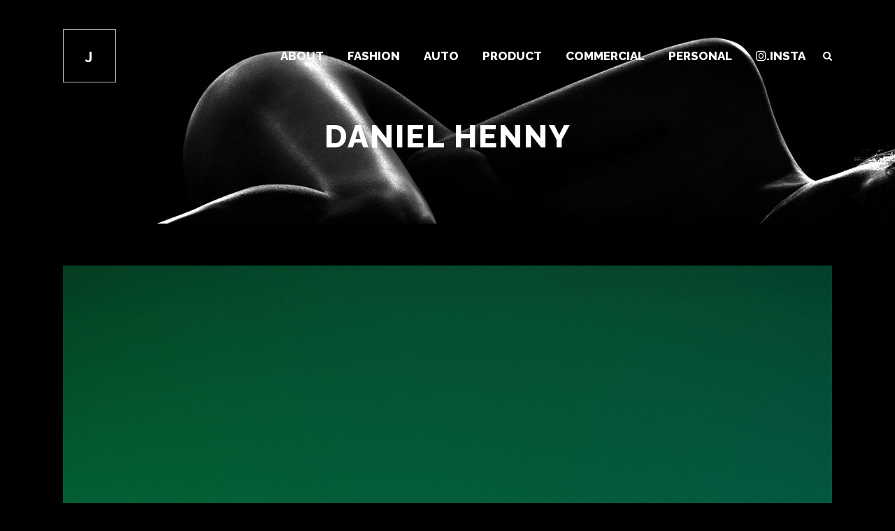

--- FILE ---
content_type: text/html; charset=UTF-8
request_url: http://www.janghyunwoo.com/?portfolio_page=daniel-henny
body_size: 28954
content:

<!DOCTYPE html>
<html lang="ko-KR">
<head>
	<meta charset="UTF-8" />
	
	<title>JangHyunWoo |   DANIEL HENNY</title>

	
			
							<meta name="keywords" content="장현우, 장현우닷컴, janghyunwoo">
						<meta name=viewport content="width=device-width,initial-scale=1,user-scalable=no">
		
	<link rel="profile" href="http://gmpg.org/xfn/11" />
	<link rel="pingback" href="http://www.janghyunwoo.com/xmlrpc.php" />
	<link rel="shortcut icon" type="image/x-icon" href="http://www.janghyunwoo.com/wp-content/uploads/2014/12/j.png">
	<link rel="apple-touch-icon" href="http://www.janghyunwoo.com/wp-content/uploads/2014/12/j.png"/>
	<!--[if gte IE 9]>
		<style type="text/css">
			.gradient {
				 filter: none;
			}
		</style>
	<![endif]-->

	<link href='//fonts.googleapis.com/css?family=Raleway:100,200,300,400,600,700,800,400italic|Raleway:100,200,300,400,600,700,800,400italic|Great+Vibes:100,200,300,400,600,700,800,400italic&subset=latin,latin-ext' rel='stylesheet' type='text/css'>
<link rel='dns-prefetch' href='//s0.wp.com' />
<link rel='dns-prefetch' href='//maps.googleapis.com' />
<link rel='dns-prefetch' href='//fonts.googleapis.com' />
<link rel='dns-prefetch' href='//s.w.org' />
<link rel="alternate" type="application/rss+xml" title="JangHyunWoo &raquo; 피드" href="http://www.janghyunwoo.com/?feed=rss2" />
<link rel="alternate" type="application/rss+xml" title="JangHyunWoo &raquo; 댓글 피드" href="http://www.janghyunwoo.com/?feed=comments-rss2" />
		<script type="text/javascript">
			window._wpemojiSettings = {"baseUrl":"https:\/\/s.w.org\/images\/core\/emoji\/2.3\/72x72\/","ext":".png","svgUrl":"https:\/\/s.w.org\/images\/core\/emoji\/2.3\/svg\/","svgExt":".svg","source":{"concatemoji":"http:\/\/www.janghyunwoo.com\/wp-includes\/js\/wp-emoji-release.min.js?ver=4.8.25"}};
			!function(t,a,e){var r,i,n,o=a.createElement("canvas"),l=o.getContext&&o.getContext("2d");function c(t){var e=a.createElement("script");e.src=t,e.defer=e.type="text/javascript",a.getElementsByTagName("head")[0].appendChild(e)}for(n=Array("flag","emoji4"),e.supports={everything:!0,everythingExceptFlag:!0},i=0;i<n.length;i++)e.supports[n[i]]=function(t){var e,a=String.fromCharCode;if(!l||!l.fillText)return!1;switch(l.clearRect(0,0,o.width,o.height),l.textBaseline="top",l.font="600 32px Arial",t){case"flag":return(l.fillText(a(55356,56826,55356,56819),0,0),e=o.toDataURL(),l.clearRect(0,0,o.width,o.height),l.fillText(a(55356,56826,8203,55356,56819),0,0),e===o.toDataURL())?!1:(l.clearRect(0,0,o.width,o.height),l.fillText(a(55356,57332,56128,56423,56128,56418,56128,56421,56128,56430,56128,56423,56128,56447),0,0),e=o.toDataURL(),l.clearRect(0,0,o.width,o.height),l.fillText(a(55356,57332,8203,56128,56423,8203,56128,56418,8203,56128,56421,8203,56128,56430,8203,56128,56423,8203,56128,56447),0,0),e!==o.toDataURL());case"emoji4":return l.fillText(a(55358,56794,8205,9794,65039),0,0),e=o.toDataURL(),l.clearRect(0,0,o.width,o.height),l.fillText(a(55358,56794,8203,9794,65039),0,0),e!==o.toDataURL()}return!1}(n[i]),e.supports.everything=e.supports.everything&&e.supports[n[i]],"flag"!==n[i]&&(e.supports.everythingExceptFlag=e.supports.everythingExceptFlag&&e.supports[n[i]]);e.supports.everythingExceptFlag=e.supports.everythingExceptFlag&&!e.supports.flag,e.DOMReady=!1,e.readyCallback=function(){e.DOMReady=!0},e.supports.everything||(r=function(){e.readyCallback()},a.addEventListener?(a.addEventListener("DOMContentLoaded",r,!1),t.addEventListener("load",r,!1)):(t.attachEvent("onload",r),a.attachEvent("onreadystatechange",function(){"complete"===a.readyState&&e.readyCallback()})),(r=e.source||{}).concatemoji?c(r.concatemoji):r.wpemoji&&r.twemoji&&(c(r.twemoji),c(r.wpemoji)))}(window,document,window._wpemojiSettings);
		</script>
		<style type="text/css">
img.wp-smiley,
img.emoji {
	display: inline !important;
	border: none !important;
	box-shadow: none !important;
	height: 1em !important;
	width: 1em !important;
	margin: 0 .07em !important;
	vertical-align: -0.1em !important;
	background: none !important;
	padding: 0 !important;
}
</style>
<link rel='stylesheet' id='layerslider-css'  href='http://www.janghyunwoo.com/wp-content/plugins/LayerSlider/static/css/layerslider.css?ver=5.3.2' type='text/css' media='all' />
<link rel='stylesheet' id='ls-google-fonts-css'  href='http://fonts.googleapis.com/css?family=Lato:100,300,regular,700,900%7COpen+Sans:300%7CIndie+Flower:regular%7COswald:300,regular,700&#038;subset=latin%2Clatin-ext' type='text/css' media='all' />
<link rel='stylesheet' id='contact-form-7-css'  href='http://www.janghyunwoo.com/wp-content/plugins/contact-form-7/includes/css/styles.css?ver=5.0.2' type='text/css' media='all' />
<link rel='stylesheet' id='default_style-css'  href='http://www.janghyunwoo.com/wp-content/themes/bridge/style.css?ver=4.8.25' type='text/css' media='all' />
<link rel='stylesheet' id='font-awesome-css'  href='http://www.janghyunwoo.com/wp-content/plugins/js_composer/assets/lib/bower/font-awesome/css/font-awesome.min.css?ver=5.5.1' type='text/css' media='all' />
<link rel='stylesheet' id='stylesheet-css'  href='http://www.janghyunwoo.com/wp-content/themes/bridge/css/stylesheet.min.css?ver=4.8.25' type='text/css' media='all' />
<link rel='stylesheet' id='mac_stylesheet-css'  href='http://www.janghyunwoo.com/wp-content/themes/bridge/css/mac_stylesheet.css?ver=4.8.25' type='text/css' media='all' />
<link rel='stylesheet' id='webkit-css'  href='http://www.janghyunwoo.com/wp-content/themes/bridge/css/webkit_stylesheet.css?ver=4.8.25' type='text/css' media='all' />
<link rel='stylesheet' id='style_dynamic-css'  href='http://www.janghyunwoo.com/wp-content/themes/bridge/css/style_dynamic.css?ver=1727851133' type='text/css' media='all' />
<link rel='stylesheet' id='responsive-css'  href='http://www.janghyunwoo.com/wp-content/themes/bridge/css/responsive.min.css?ver=4.8.25' type='text/css' media='all' />
<link rel='stylesheet' id='style_dynamic_responsive-css'  href='http://www.janghyunwoo.com/wp-content/themes/bridge/css/style_dynamic_responsive.css?ver=1727851133' type='text/css' media='all' />
<link rel='stylesheet' id='js_composer_front-css'  href='http://www.janghyunwoo.com/wp-content/plugins/js_composer/assets/css/js_composer.min.css?ver=5.5.1' type='text/css' media='all' />
<link rel='stylesheet' id='custom_css-css'  href='http://www.janghyunwoo.com/wp-content/themes/bridge/css/custom_css.css?ver=1727851133' type='text/css' media='all' />
<link rel='stylesheet' id='jetpack_css-css'  href='http://www.janghyunwoo.com/wp-content/plugins/jetpack/css/jetpack.css?ver=6.2.5' type='text/css' media='all' />
<script type='text/javascript' src='http://www.janghyunwoo.com/wp-content/plugins/LayerSlider/static/js/greensock.js?ver=1.11.8'></script>
<script type='text/javascript' src='http://www.janghyunwoo.com/wp-includes/js/jquery/jquery.js?ver=1.12.4'></script>
<script type='text/javascript' src='http://www.janghyunwoo.com/wp-includes/js/jquery/jquery-migrate.min.js?ver=1.4.1'></script>
<script type='text/javascript' src='http://www.janghyunwoo.com/wp-content/plugins/LayerSlider/static/js/layerslider.kreaturamedia.jquery.js?ver=5.3.2'></script>
<script type='text/javascript' src='http://www.janghyunwoo.com/wp-content/plugins/LayerSlider/static/js/layerslider.transitions.js?ver=5.3.2'></script>
<link rel='https://api.w.org/' href='http://www.janghyunwoo.com/index.php?rest_route=/' />
<link rel="EditURI" type="application/rsd+xml" title="RSD" href="http://www.janghyunwoo.com/xmlrpc.php?rsd" />
<link rel="wlwmanifest" type="application/wlwmanifest+xml" href="http://www.janghyunwoo.com/wp-includes/wlwmanifest.xml" /> 
<link rel='prev' title='WECHIK x DANIEL HENNY' href='http://www.janghyunwoo.com/?portfolio_page=wechik-x-daniel-henny' />
<link rel='next' title='AUDI Q2' href='http://www.janghyunwoo.com/?portfolio_page=audi-q2' />
<meta name="generator" content="WordPress 4.8.25" />
<link rel="canonical" href="http://www.janghyunwoo.com/?portfolio_page=daniel-henny" />
<link rel='shortlink' href='http://www.janghyunwoo.com/?p=24979' />
<link rel="alternate" type="application/json+oembed" href="http://www.janghyunwoo.com/index.php?rest_route=%2Foembed%2F1.0%2Fembed&#038;url=http%3A%2F%2Fwww.janghyunwoo.com%2F%3Fportfolio_page%3Ddaniel-henny" />
<link rel="alternate" type="text/xml+oembed" href="http://www.janghyunwoo.com/index.php?rest_route=%2Foembed%2F1.0%2Fembed&#038;url=http%3A%2F%2Fwww.janghyunwoo.com%2F%3Fportfolio_page%3Ddaniel-henny&#038;format=xml" />
<style type='text/css'>img#wpstats{display:none}</style><meta name="generator" content="Powered by WPBakery Page Builder - drag and drop page builder for WordPress."/>
<!--[if lte IE 9]><link rel="stylesheet" type="text/css" href="http://www.janghyunwoo.com/wp-content/plugins/js_composer/assets/css/vc_lte_ie9.min.css" media="screen"><![endif]-->
<!-- Jetpack Open Graph Tags -->
<meta property="og:type" content="article" />
<meta property="og:title" content="DANIEL HENNY" />
<meta property="og:url" content="http://www.janghyunwoo.com/?portfolio_page=daniel-henny" />
<meta property="og:description" content="DANIEL HENNY" />
<meta property="article:published_time" content="2023-03-09T22:30:38+00:00" />
<meta property="article:modified_time" content="2023-03-09T22:33:22+00:00" />
<meta property="og:site_name" content="JangHyunWoo" />
<meta property="og:image" content="http://www.janghyunwoo.com/wp-content/uploads/2023/03/WECHICK_4672_tone.jpg" />
<meta property="og:image:width" content="4000" />
<meta property="og:image:height" content="6000" />
<meta property="og:locale" content="ko_KR" />
<meta name="twitter:text:title" content="DANIEL HENNY" />
<meta name="twitter:image" content="http://www.janghyunwoo.com/wp-content/uploads/2023/03/WECHICK_4672_tone.jpg?w=640" />
<meta name="twitter:card" content="summary_large_image" />

<!-- End Jetpack Open Graph Tags -->
<noscript><style type="text/css"> .wpb_animate_when_almost_visible { opacity: 1; }</style></noscript>	
</head>

<body class="portfolio_page-template-default single single-portfolio_page postid-24979 ajax_fade page_not_loaded  qode-theme-ver-5.8 wpb-js-composer js-comp-ver-5.5.1 vc_responsive">

				<div class="ajax_loader"><div class="ajax_loader_1"><div class="two_rotating_circles"><div class="dot1"></div><div class="dot2"></div></div></div></div>
					<div class="wrapper">
	<div class="wrapper_inner">
	<!-- Google Analytics start -->
		<!-- Google Analytics end -->

	
<header class=" scroll_header_top_area light stick transparent page_header">
    <div class="header_inner clearfix">

		<form role="search" id="searchform" action="http://www.janghyunwoo.com/" class="qode_search_form" method="get">
		            <div class="container">
            <div class="container_inner clearfix">
        
		<i class="fa fa-search"></i>
		<input type="text" placeholder="Search" name="s" class="qode_search_field" autocomplete="off" />
		<input type="submit" value="Search" />

		<div class="qode_search_close">
            <a href="#">
                <i class="fa fa-times"></i>
            </a>
        </div>
		                </div>
            </div>
        	</form>

		<div class="header_top_bottom_holder">
		<div class="header_bottom clearfix" style=' background-color:rgba(255, 255, 255, 0);' >
		    				<div class="container">
					<div class="container_inner clearfix">
			                					<div class="header_inner_left">
                        													<div class="mobile_menu_button"><span><i class="fa fa-bars"></i></span></div>
												<div class="logo_wrapper">
                            							<div class="q_logo"><a href="http://www.janghyunwoo.com/"><img class="normal" src="http://www.janghyunwoo.com/wp-content/uploads/2014/12/J.png" alt="Logo"/><img class="light" src="http://www.janghyunwoo.com/wp-content/uploads/2014/12/J.png" alt="Logo"/><img class="dark" src="http://www.janghyunwoo.com/wp-content/uploads/2014/12/logo_black.png" alt="Logo"/><img class="sticky" src="http://www.janghyunwoo.com/wp-content/uploads/2014/12/J.png" alt="Logo"/></a></div>
                            						</div>
                                                					</div>
                    					                                                							<div class="header_inner_right">
                                <div class="side_menu_button_wrapper right">
																		                                    <div class="side_menu_button">
                                                                                    <a class="search_button" href="javascript:void(0)">
                                                <i class="fa fa-search"></i>
                                            </a>
                                                                                                                                                            </div>
                                </div>
							</div>
												<nav class="main_menu drop_down right">
						<ul id="menu-jhw_top" class=""><li id="nav-menu-item-19705" class="menu-item menu-item-type-post_type menu-item-object-page menu-item-has-children  has_sub narrow"><a href="http://www.janghyunwoo.com/?page_id=14968" class=""><i class="menu_icon fa blank"></i><span>About</span><span class="plus"></span></a>
<div class="second"><div class="inner"><ul>
	<li id="nav-menu-item-19703" class="menu-item menu-item-type-post_type menu-item-object-page "><a href="http://www.janghyunwoo.com/?page_id=14968" class=""><i class="menu_icon fa blank"></i><span>About The Team</span><span class="plus"></span></a></li>
	<li id="nav-menu-item-20693" class="menu-item menu-item-type-post_type menu-item-object-page "><a href="http://www.janghyunwoo.com/?page_id=20675" class=""><i class="menu_icon fa blank"></i><span>Contact Us</span><span class="plus"></span></a></li>
</ul></div></div>
</li>
<li id="nav-menu-item-19701" class="menu-item menu-item-type-post_type menu-item-object-page  narrow"><a href="http://www.janghyunwoo.com/?page_id=15726" class=""><i class="menu_icon fa blank"></i><span>Fashion</span><span class="plus"></span></a></li>
<li id="nav-menu-item-19700" class="menu-item menu-item-type-post_type menu-item-object-page  narrow"><a href="http://www.janghyunwoo.com/?page_id=15728" class=""><i class="menu_icon fa blank"></i><span>Auto</span><span class="plus"></span></a></li>
<li id="nav-menu-item-19699" class="menu-item menu-item-type-post_type menu-item-object-page  narrow"><a href="http://www.janghyunwoo.com/?page_id=15730" class=""><i class="menu_icon fa blank"></i><span>Product</span><span class="plus"></span></a></li>
<li id="nav-menu-item-19698" class="menu-item menu-item-type-post_type menu-item-object-page  narrow"><a href="http://www.janghyunwoo.com/?page_id=15756" class=""><i class="menu_icon fa blank"></i><span>Commercial</span><span class="plus"></span></a></li>
<li id="nav-menu-item-19697" class="menu-item menu-item-type-post_type menu-item-object-page  narrow"><a href="http://www.janghyunwoo.com/?page_id=15758" class=""><i class="menu_icon fa blank"></i><span>Personal</span><span class="plus"></span></a></li>
<li id="nav-menu-item-25557" class="menu-item menu-item-type-custom menu-item-object-custom menu-item-has-children  has_sub narrow"><a href="#" class=" no_link" style="cursor: default;" onclick="JavaScript: return false;"><i class="menu_icon fa fa-instagram"></i><span>.insta</span><span class="plus"></span></a>
<div class="second"><div class="inner"><ul>
	<li id="nav-menu-item-25543" class="menu-item menu-item-type-custom menu-item-object-custom "><a target="_blank" href="https://www.instagram.com/janghyunwoo_studio" class=""><i class="menu_icon fa blank"></i><span>janghyunwoo_studio</span><span class="plus"></span></a></li>
	<li id="nav-menu-item-25555" class="menu-item menu-item-type-custom menu-item-object-custom "><a target="_blank" href="https://www.instagram.com/pageone.studio/" class=""><i class="menu_icon fa fa-instagram"></i><span>pageone_studio</span><span class="plus"></span></a></li>
</ul></div></div>
</li>
</ul>						</nav>
						                        										<nav class="mobile_menu">
                        <ul id="menu-jhw_top-1" class=""><li id="mobile-menu-item-19705" class="menu-item menu-item-type-post_type menu-item-object-page menu-item-has-children  has_sub"><a href="http://www.janghyunwoo.com/?page_id=14968" class=""><span>About</span></a><span class="mobile_arrow"><i class="fa fa-angle-right"></i><i class="fa fa-angle-down"></i></span>
<ul class="sub_menu">
	<li id="mobile-menu-item-19703" class="menu-item menu-item-type-post_type menu-item-object-page "><a href="http://www.janghyunwoo.com/?page_id=14968" class=""><span>About The Team</span></a><span class="mobile_arrow"><i class="fa fa-angle-right"></i><i class="fa fa-angle-down"></i></span></li>
	<li id="mobile-menu-item-20693" class="menu-item menu-item-type-post_type menu-item-object-page "><a href="http://www.janghyunwoo.com/?page_id=20675" class=""><span>Contact Us</span></a><span class="mobile_arrow"><i class="fa fa-angle-right"></i><i class="fa fa-angle-down"></i></span></li>
</ul>
</li>
<li id="mobile-menu-item-19701" class="menu-item menu-item-type-post_type menu-item-object-page "><a href="http://www.janghyunwoo.com/?page_id=15726" class=""><span>Fashion</span></a><span class="mobile_arrow"><i class="fa fa-angle-right"></i><i class="fa fa-angle-down"></i></span></li>
<li id="mobile-menu-item-19700" class="menu-item menu-item-type-post_type menu-item-object-page "><a href="http://www.janghyunwoo.com/?page_id=15728" class=""><span>Auto</span></a><span class="mobile_arrow"><i class="fa fa-angle-right"></i><i class="fa fa-angle-down"></i></span></li>
<li id="mobile-menu-item-19699" class="menu-item menu-item-type-post_type menu-item-object-page "><a href="http://www.janghyunwoo.com/?page_id=15730" class=""><span>Product</span></a><span class="mobile_arrow"><i class="fa fa-angle-right"></i><i class="fa fa-angle-down"></i></span></li>
<li id="mobile-menu-item-19698" class="menu-item menu-item-type-post_type menu-item-object-page "><a href="http://www.janghyunwoo.com/?page_id=15756" class=""><span>Commercial</span></a><span class="mobile_arrow"><i class="fa fa-angle-right"></i><i class="fa fa-angle-down"></i></span></li>
<li id="mobile-menu-item-19697" class="menu-item menu-item-type-post_type menu-item-object-page "><a href="http://www.janghyunwoo.com/?page_id=15758" class=""><span>Personal</span></a><span class="mobile_arrow"><i class="fa fa-angle-right"></i><i class="fa fa-angle-down"></i></span></li>
<li id="mobile-menu-item-25557" class="menu-item menu-item-type-custom menu-item-object-custom menu-item-has-children  has_sub"><h3><span>.insta</span></h3><span class="mobile_arrow"><i class="fa fa-angle-right"></i><i class="fa fa-angle-down"></i></span>
<ul class="sub_menu">
	<li id="mobile-menu-item-25543" class="menu-item menu-item-type-custom menu-item-object-custom "><a target="_blank" href="https://www.instagram.com/janghyunwoo_studio" class=""><span>janghyunwoo_studio</span></a><span class="mobile_arrow"><i class="fa fa-angle-right"></i><i class="fa fa-angle-down"></i></span></li>
	<li id="mobile-menu-item-25555" class="menu-item menu-item-type-custom menu-item-object-custom "><a target="_blank" href="https://www.instagram.com/pageone.studio/" class=""><span>pageone_studio</span></a><span class="mobile_arrow"><i class="fa fa-angle-right"></i><i class="fa fa-angle-down"></i></span></li>
</ul>
</li>
</ul>					</nav>
								</div>
				</div>
				</div>
	</div>
	</div>

</header>

    		<a id='back_to_top' href='#'>
			<span class="fa-stack">
				<i class="fa fa-arrow-up" style=""></i>
			</span>
		</a>
	    
			<div class="content ">
							<div class="meta">

					
		<div class="seo_title">JangHyunWoo |   DANIEL HENNY</div>

							<div class="seo_keywords">장현우, 장현우닷컴, janghyunwoo</div>
		
					<span id="qode_page_id">24979</span>
					<div class="body_classes">portfolio_page-template-default,single,single-portfolio_page,postid-24979,ajax_fade,page_not_loaded,,qode-theme-ver-5.8,wpb-js-composer js-comp-ver-5.5.1,vc_responsive</div>
				</div>
						<div class="content_inner  ">
																					<div class="title_outer title_without_animation" data-height="320">
		<div class="title title_size_large  position_center has_fixed_background " style="background-image:url(http://demo.qodeinteractive.com/bridge22/wp-content/uploads/2014/07/titleimg3.jpg);height:320px;">
			<div class="image not_responsive"><img src="http://demo.qodeinteractive.com/bridge22/wp-content/uploads/2014/07/titleimg3.jpg" alt="&nbsp;" /> </div>
										<div class="title_holder" style="padding-top:71.5px;height:248.5px;">
					<div class="container">
						<div class="container_inner clearfix">
								<div class="title_subtitle_holder" >
																	<div class="title_subtitle_holder_inner">
																	<h1><span>DANIEL HENNY</span></h1>
																	
																										</div>
																	</div>
														</div>
					</div>
				</div>
					</div>
	</div>
										<div class="container">
					<div class="container_inner default_template_holder clearfix">
													
		<div class="portfolio_single">
				<div class="portfolio_images">
																	<img src="http://www.janghyunwoo.com/wp-content/uploads/2023/03/WECHICK_4672_tone.jpg" alt="" />
																		<img src="http://www.janghyunwoo.com/wp-content/uploads/2023/02/WECHICK_4324_tone.jpg" alt="" />
																		<img src="http://www.janghyunwoo.com/wp-content/uploads/2023/02/WECHICK_5027.jpg" alt="" />
																		<img src="http://www.janghyunwoo.com/wp-content/uploads/2023/03/WECHICK_4287_tone.jpg" alt="" />
								</div>
			<div class="two_columns_75_25 clearfix portfolio_container">
				<div class="column1">
					<div class="column_inner">
						<div class="portfolio_single_text_holder">
							<h3>About This Project</h3>
							<h3><strong>DANIEL HENNY</strong></h3>
						</div>
					</div>
				</div>
				<div class="column2">
					<div class="column_inner">
						<div class="portfolio_detail portfolio_single_follow">
																													<div class="info portfolio_categories">
									<h6>Category </h6>
													<span class="category">
													PORTRAIT													</span>
								</div>
																						<div class="info portfolio_tags">
									<h6>Tags</h6>
                                                        <span class="category">
                                                            DANIEL HENNY, lookbook, 광고촬영, 다니엘헤니, 지면촬영                                                        </span>
								</div>

														<div class="portfolio_social_holder">
								<div class="portfolio_share"><div class="social_share_holder"><a href="javascript:void(0)" target="_self"><span class="social_share_icon"></span><span class="social_share_title">Share</span></a><div class="social_share_dropdown"><div class="inner_arrow"></div><ul><li class="facebook_share"><a href="#" onclick="window.open('http://www.facebook.com/sharer.php?s=100&amp;p[title]=DANIEL+HENNY&amp;p[summary]=DANIEL+HENNY&amp;p[url]=http%3A%2F%2Fwww.janghyunwoo.com%2F%3Fportfolio_page%3Ddaniel-henny&amp;&p[images][0]=http://www.janghyunwoo.com/wp-content/uploads/2023/03/WECHICK_4672_tone.jpg', 'sharer', 'toolbar=0,status=0,width=620,height=280');"><i class="fa fa-facebook"></i></a></li><li class="twitter_share"><a href="#" onclick="popUp=window.open('http://twitter.com/home?status=DANIEL+HENNYhttp://www.janghyunwoo.com/?portfolio_page=daniel-henny', 'popupwindow', 'scrollbars=yes,width=800,height=400');popUp.focus();return false;"><i class="fa fa-twitter"></i></a></li><li  class="pinterest_share"><a href="#" onclick="popUp=window.open('http://pinterest.com/pin/create/button/?url=http%3A%2F%2Fwww.janghyunwoo.com%2F%3Fportfolio_page%3Ddaniel-henny&amp;description=DANIEL HENNY&amp;media=http%3A%2F%2Fwww.janghyunwoo.com%2Fwp-content%2Fuploads%2F2023%2F03%2FWECHICK_4672_tone.jpg', 'popupwindow', 'scrollbars=yes,width=800,height=400');popUp.focus();return false"><i class="fa fa-pinterest"></i></a></li></ul></div></div></div>															</div>
						</div>
					</div>
				</div>
			</div>
			<div class="portfolio_navigation">
				<div class="portfolio_prev"><a href="http://www.janghyunwoo.com/?portfolio_page=wechik-x-daniel-henny" rel="prev"><i class="fa fa-angle-left"></i></a></div>
									<div class="portfolio_button"><a href="http://www.janghyunwoo.com/?page_id=15726"></a></div>
								<div class="portfolio_next"><a href="http://www.janghyunwoo.com/?portfolio_page=audi-q2" rel="next"><i class="fa fa-angle-right"></i></a></div>
			</div>
				</div>
																	</div>
				</div>
							
				<div class="content_bottom" >
					</div>
				
	</div>
</div>
	<footer class="uncover">
		<div class="footer_inner clearfix">
						<div class="footer_bottom_holder">
			<div class="footer_bottom">
							<div class="textwidget"><div class="separator  transparent center  " style="margin-top: 8px;margin-bottom: 34px;"></div>


<b>Copyright (C) 2014  JangHyunWoo.com</b>

<div class="separator  transparent center  " style="margin-top: 6px;margin-bottom: 34px;"></div>
</div>
					</div>
		</div>
				</div>
	</footer>
</div>
</div>
<script type='text/javascript'>
/* <![CDATA[ */
var wpcf7 = {"apiSettings":{"root":"http:\/\/www.janghyunwoo.com\/index.php?rest_route=\/contact-form-7\/v1","namespace":"contact-form-7\/v1"},"recaptcha":{"messages":{"empty":"Please verify that you are not a robot."}}};
/* ]]> */
</script>
<script type='text/javascript' src='http://www.janghyunwoo.com/wp-content/plugins/contact-form-7/includes/js/scripts.js?ver=5.0.2'></script>
<script type='text/javascript' src='https://s0.wp.com/wp-content/js/devicepx-jetpack.js?ver=202603'></script>
<script type='text/javascript'>
/* <![CDATA[ */
var qodeLike = {"ajaxurl":"http:\/\/www.janghyunwoo.com\/wp-admin\/admin-ajax.php"};
/* ]]> */
</script>
<script type='text/javascript' src='http://www.janghyunwoo.com/wp-content/themes/bridge/js/qode-like.js?ver=1.0'></script>
<script type='text/javascript' src='http://www.janghyunwoo.com/wp-content/themes/bridge/js/plugins.js?ver=4.8.25'></script>
<script type='text/javascript' src='http://www.janghyunwoo.com/wp-content/themes/bridge/js/jquery.carouFredSel-6.2.1.js?ver=4.8.25'></script>
<script type='text/javascript' src='http://www.janghyunwoo.com/wp-content/themes/bridge/js/lemmon-slider.js?ver=4.8.25'></script>
<script type='text/javascript' src='http://www.janghyunwoo.com/wp-content/themes/bridge/js/jquery.fullPage.min.js?ver=4.8.25'></script>
<script type='text/javascript' src='http://www.janghyunwoo.com/wp-content/themes/bridge/js/jquery.mousewheel.min.js?ver=4.8.25'></script>
<script type='text/javascript' src='http://www.janghyunwoo.com/wp-content/themes/bridge/js/jquery.touchSwipe.min.js?ver=4.8.25'></script>
<script type='text/javascript' src='http://www.janghyunwoo.com/wp-content/plugins/js_composer/assets/lib/bower/isotope/dist/isotope.pkgd.min.js?ver=5.5.1'></script>
<script type='text/javascript' src='https://maps.googleapis.com/maps/api/js?sensor=false&#038;ver=4.8.25'></script>
<script type='text/javascript'>
/* <![CDATA[ */
var no_ajax_obj = {"no_ajax_pages":["","http:\/\/www.janghyunwoo.com\/wp-login.php?action=logout&_wpnonce=8d214188eb"]};
/* ]]> */
</script>
<script type='text/javascript' src='http://www.janghyunwoo.com/wp-content/themes/bridge/js/default_dynamic.js?ver=1727851133'></script>
<script type='text/javascript' src='http://www.janghyunwoo.com/wp-content/themes/bridge/js/default.min.js?ver=4.8.25'></script>
<script type='text/javascript' src='http://www.janghyunwoo.com/wp-content/themes/bridge/js/custom_js.js?ver=1727851133'></script>
<script type='text/javascript' src='http://www.janghyunwoo.com/wp-includes/js/comment-reply.min.js?ver=4.8.25'></script>
<script type='text/javascript' src='http://www.janghyunwoo.com/wp-content/themes/bridge/js/ajax.min.js?ver=4.8.25'></script>
<script type='text/javascript' src='http://www.janghyunwoo.com/wp-content/plugins/js_composer/assets/js/dist/js_composer_front.min.js?ver=5.5.1'></script>
<script type='text/javascript' src='http://www.janghyunwoo.com/wp-includes/js/wp-embed.min.js?ver=4.8.25'></script>
<script type='text/javascript' src='https://stats.wp.com/e-202603.js' async='async' defer='defer'></script>
<script type='text/javascript'>
	_stq = window._stq || [];
	_stq.push([ 'view', {v:'ext',j:'1:6.2.5',blog:'93495078',post:'24979',tz:'9',srv:'www.janghyunwoo.com'} ]);
	_stq.push([ 'clickTrackerInit', '93495078', '24979' ]);
</script>
</body>
</html>	

--- FILE ---
content_type: text/css
request_url: http://www.janghyunwoo.com/wp-content/themes/bridge/css/custom_css.css?ver=1727851133
body_size: 3415
content:


.cover_boxes ul li .box .box_content { top: 0; }
.cover_boxes ul li .box .qbutton { margin-top: 18px; }


#nav-menu-item-14860 li,
#nav-menu-item-14862 li,
#nav-menu-item-14864 li,
#nav-menu-item-14866 li,
#nav-menu-item-15100 li,
#nav-menu-item-15102 li,
#nav-menu-item-15176 li,
#nav-menu-item-15180 li,
#nav-menu-item-15185 li,
#nav-menu-item-15190 li,
#nav-menu-item-15195 li,
#nav-menu-item-15198 li,
#nav-menu-item-15205 li,
#nav-menu-item-15208 li,
#nav-menu-item-15216 li,
#nav-menu-item-15218 li,
#nav-menu-item-15222 li,
#nav-menu-item-15224 li,
#nav-menu-item-15435 li,
#nav-menu-item-15437 li,
#nav-menu-item-15439 li{
width: 280px;
}

.drop_down .second .inner .widget {
padding-bottom: 13px;
}

.drop_down .second .inner .widget a{
padding: 0px !important;
}

.carousel-inner .item.dark .slider_content .text .qbutton,
.carousel-inner .item.light .slider_content .text .qbutton { 
    background-color: #000;    
    border-color: #000;
}

.carousel-inner .item.light .slider_content .text .qbutton.white {
     background-color: transparent;
}

.carousel-inner .item.dark .slider_content .text .qbutton.white:hover,
.carousel-inner .item.dark .slider_content .text .qbutton:hover,
.carousel-inner .item.light .slider_content .text .qbutton.white:hover,
.carousel-inner .item.light .slider_content .text .qbutton:hover {
background-color: #f53644;
border-color: #f53644 !important;
}

.carousel-inner .item.dark .slider_content .text .qbutton:hover,
.carousel-inner .item.light .slider_content .text .qbutton:hover { 
    color: #fff; 
}

.testimonials_holder .flex-direction-nav a:hover {
    background-color: #f53644 ;
    border-color: #f53644 ;
}

.contact_detail .contact_section > h4 {
display: none;
}

.blog_large_image h2,
.blog_large_image h2 a,
.blog_holder.blog_single article h2,
.blog_holder.blog_single article h2 a {
font-size: 27px;
}

.blog_small_image h2,
.blog_small_image h2 a { font-size: 22px; }

.carousel-inner p {
margin-top: 26px;
}

.gallery_holder ul li .gallery_hover {
background-color: #ffffff;
}

.gallery_holder ul li .gallery_hover i {
color: #000000;
}

.blog_holder.masonry article:not(.format-quote):not(.format-link) .post_text .post_text_inner, .blog_holder.masonry_full_width article post_text .post_text_inner,
.blog_holder.blog_large_image article:not(.format-quote):not(.format-link) .post_text .post_text_inner {
   padding-left: 0;
}

.blog_holder.masonry article .mejs-container {
background-color: #ffffff;
}

.comment_holder .comment {
background-color: #000000;
}

.blog_single.blog_holder article.format-link .post_text .post_text_inner, .blog_single.blog_holder article.format-quote .post_text .post_text_inner, .blog_holder article .post_text .post_text_inner {
background-color: #000000;
}

.blog_holder article .post_text .post_text_inner {
padding-top: 30px;
}

.blog_holder article .post_info {
margin-bottom: 26px;
}

.contact_detail .contact_section h2 {
font-size: 26px;
}

.contact_section .separator {
margin-top: 21px;
}

.filter_holder ul li span {
font-size: 12px;
font-weight: 800;
}

.pagination ul li span, .pagination ul li a:hover, .portfolio_navigation .portfolio_prev a:hover, .portfolio_navigation .portfolio_next a:hover {
background-color: #ffffff;
border-color: #ffffff;
color: #000000;
}

--- FILE ---
content_type: application/javascript
request_url: http://www.janghyunwoo.com/wp-content/themes/bridge/js/lemmon-slider.js?ver=4.8.25
body_size: 13441
content:
/*
 * Lemmon Slider - jQuery Plugin
 * Simple and lightweight slider/carousel supporting variable elements/images widths.
 *
 * Examples and documentation at: http://jquery.lemmonjuice.com/plugins/slider-variable-widths.php
 *
 * Copyright (c) 2011 Jakub PelÃ¡k <jpelak@gmail.com>
 *
 * Version: 0.2 (9/6/2011)
 * Requires: jQuery v1.4+
 *
 * Licensed under the MIT license:
 *   http://www.opensource.org/licenses/mit-license.php
 */
(function( $ ) {

    var _css = {};

    var methods = {
        //
        // Initialzie plugin
        //
        init:    function( options ) {
            options = $.extend( {}, $.fn.lemmonSlider.defaults, options );

            return this.each( function() {

                var $slider = $( this ),
                    data = $slider.data( 'slider' );

                if( !data ) {

                    var $sliderContainer = $slider.find( options.slider ),
                        $sliderControls = $slider.next().filter( '.controls' ),
                        $items = $sliderContainer.find( options.items ),
                        originalWidth = 1;

                    $items.each( function() { originalWidth += $( this ).outerWidth( true ) } );
                    $sliderContainer.width( originalWidth );

                    // slide to last item
                    if( options.slideToLast ) $sliderContainer.css( 'padding-right', $slider.width() );

                    // infinite carousel
                    if( options.infinite ) {
                        $slider.data( 'slider-infinite', true );

                        originalWidth = originalWidth * 3;
                        $sliderContainer.width( originalWidth );

                        $items.clone(true, true).addClass( '-after' ).insertAfter( $items.filter( ':last' ) );
                        $items.filter( ':first' ).before( $items.clone(true, true).addClass( '-before' ) );

                        $items = $sliderContainer.find( options.items );

                    }

                    $slider.items = $items;
                    $slider.options = options;

                    // first item
                    //$items.filter( ':first' ).addClass( 'active' );

                    slideTo( {}, $slider, 0, 0, 0 );

                    // attach events
                    $slider.bind( 'nextSlide', function( e, t ) {

                        var scroll = $slider.scrollLeft();
                        var x = 0;
                        var slide = 0;

                        $items.each( function( i ) {
                            if( x == 0 && $( this ).position().left > options.offset ) {
                                x = $( this ).position().left;
                                slide = i;
                            }
                        } );

                        if( x > 0 && $sliderContainer.outerWidth() - scroll - $slider.width() - 1 > 0 ) {
                            slideTo( e, $slider, scroll + x, slide, 'slow' );
                        } else if( options.loop ) {
                            // return to first
                            slideTo( e, $slider, 0, 0, 'slow' );
                        }

                    } );
                    $slider.bind( 'prevSlide', function( e, t ) {

                        var scroll = $slider.scrollLeft();
                        var x = 0;
                        var slide = 0;

                        $items.each( function( i ) {
                            if( $( this ).position().left < options.offset ) {
                                x = $( this ).position().left;
                                slide = i;
                            }
                        } );

                        if( x ) {
                            slideTo( e, $slider, scroll + x, slide, 'slow' )
                        } else if( options.loop ) {
                            // return to last
                            var a = $sliderContainer.outerWidth() - $slider.width();
                            var b = $items.filter( ':last' ).position().left;
                            slide = $items.size() - 1;
                            if( a > b ) {
                                slideTo( e, $slider, b, slide, 'slow' );
                            } else {
                                slideTo( e, $slider, a, slide, 'slow' );
                            }
                        }

                    } );
                    $slider.bind( 'nextPage', function( e, t ) {

                        var scroll = $slider.scrollLeft();
                        var w = $slider.width();
                        var x = 0;
                        var slide = 0;

                        $items.each( function( i ) {
                            if( $( this ).position().left < w ) {
                                x = $( this ).position().left;
                                slide = i;
                            }
                        } );

                        if( x > 0 && scroll + w + 1 < originalWidth ) {
                            slideTo( e, $slider, scroll + x, slide, 'slow' );
                        } else if( options.loop ) {
                            // return to first
                            slideTo( e, $slider, 0, 0, 'slow' );
                        }

                    } );
                    $slider.bind( 'prevPage', function( e, t ) {

                        var scroll = $slider.scrollLeft();
                        var w = $slider.width();
                        var x = 0;

                        $items.each( function( i ) {
                            if( $( this ).position().left < 1 - w ) {
                                x = $( this ).next().position().left;
                                slide = i;
                            }
                        } );

                        if( scroll ) {
                            if( x == 0 ) {
                                //$slider.animate({ 'scrollLeft' : 0 }, 'slow' );
                                slideTo( e, $slider, 0, 0, 'slow' );
                            } else {
                                //$slider.animate({ 'scrollLeft' : scroll + x }, 'slow' );
                                slideTo( e, $slider, scroll + x, slide, 'slow' );
                            }
                        } else if( options.loop ) {
                            // return to last
                            var a = $sliderContainer.outerWidth() - $slider.width();
                            var b = $items.filter( ':last' ).position().left;
                            if( a > b ) {
                                $slider.animate( { 'scrollLeft': b }, 'slow' );
                            } else {
                                $slider.animate( { 'scrollLeft': a }, 'slow' );
                            }
                        }

                    } );
                    $slider.bind( 'slideTo', function( e, i, t ) {

                        slideTo(
                            e, $slider,
                            $slider.scrollLeft() + $items.filter( ':eq(' + i + ')' ).position().left,
                            i, t );

                    } );

                    // controls
                    $sliderControls.find( '.next-slide' ).click( function() {
                        $slider.trigger( 'nextSlide' );
                        return false;
                    } );
                    $sliderControls.find( '.prev-slide' ).click( function() {
                        $slider.trigger( 'prevSlide' );
                        return false;
                    } );
                    $sliderControls.find( '.next-page' ).click( function() {
                        $slider.trigger( 'nextPage' );
                        return false;
                    } );
                    $sliderControls.find( '.prev-page' ).click( function() {
                        $slider.trigger( 'prevPage' );
                        return false;
                    } );

                    //if ( typeof $slider.options.create == 'function' ) $slider.options.create();

                    $slider.data( 'slider', {
                        'target':  $slider,
                        'options': options
                    } )

                }

            } );

        },
        //
        // Add Item
        //
        addItem: function( options ) {
            var options = $.extend( {}, $.fn.lemmonSlider.defaults, options );

            var $slider = $( this ),
                $sliderContainer = $slider.find( options.slider ),
                $sliderControls = $slider.next().filter( '.controls' ),
                $items = $sliderContainer.find( options.items )

            options.infinite = $slider.data( 'slider-infinite' )

            if( !options.item ) {
                return false
            }
            methods.destroy.apply( this );
            if( options.prepend ) {
                $sliderContainer.prepend( options.item );
            } else {
                $sliderContainer.append( options.item );
            }
            methods.init.apply( this, [options] );
        },
        //
        // Destroy plugin
        //
        destroy: function() {

            return this.each( function() {

                var $slider = $( this ),
                    $sliderControls = $slider.next().filter( '.controls' ),
                    $items = $slider.find( '> *:first > *' ),
                    data = $slider.data( 'slider' );

                $slider.unbind( 'nextSlide' );
                $slider.unbind( 'prevSlide' );
                $slider.unbind( 'nextPage' );
                $slider.unbind( 'prevPage' );
                $slider.unbind( 'slideTo' );

                $sliderControls.find( '.next-slide' ).unbind( 'click' );
                $sliderControls.find( '.prev-slide' ).unbind( 'click' );
                $sliderControls.find( '.next-page' ).unbind( 'click' );
                $sliderControls.find( '.next-page' ).unbind( 'click' );

                $slider.removeData( 'slider' );

                if( $slider.data( 'slider-infinite' ) ) {
                    $.merge( $items.filter( '.-before' ), $items.filter( '.-after' ) ).each( function( index, item ) {
                        $( item ).remove();
                    } );
                }
            } );

        }
        //
        //
        //
    }
    //
    // Private functions
    //
    function slideTo( e, $slider, x, i, t ) {

        $slider.items.filter( 'li:eq(' + i + ')' ).addClass( 'active' ).siblings( '.active' ).removeClass( 'active' );

        if( $slider.options.center ) {
            var currentElement = $( $slider.items[ i ] );
            $slider.options.offset = Math.floor( ( $( window ).width() - currentElement.width() ) / 2 );
            console.log( 'set offset to ', $slider.options.offset );
        }

        if( typeof t == 'undefined' ) {
            t = 'slow';
        }
        if( t ) {
            $slider.animate( { 'scrollLeft': x - $slider.options.offset }, t, function() {
                checkInfinite( $slider );
            } );
        } else {
            var time = 0;
            $slider.scrollLeft( x - $slider.options.offset );
            checkInfinite( $slider );
        }

        //if ( typeof $slider.options.slide == 'function' ) $slider.options.slide( e, i, time );
    }

    function checkInfinite( $slider ) {

        var $active = $slider.items.filter( '.active' );
        if( $active.hasClass( '-before' ) ) {

            var i = $active.prevAll().size();
            $active.removeClass( 'active' );
            $active = $slider.items.filter( ':not(.-before):eq(' + i + ')' ).addClass( 'active' );
            $slider.scrollLeft( $slider.scrollLeft() + $active.position().left - $slider.options.offset );

        } else if( $active.hasClass( '-after' ) ) {

            var i = $active.prevAll( '.-after' ).size();
            $active.removeClass( 'active' );
            $active = $slider.items.filter( ':not(.-before):eq(' + i + ')' ).addClass( 'active' );
            $slider.scrollLeft( $slider.scrollLeft() + $active.position().left - $slider.options.offset );

        }

    }

    //
    // Debug
    //
    function debug( text ) {
        $( '#debug span' ).text( text );
    }

    //
    //
    //
    $.fn.lemmonSlider = function( method, options ) {
        if( methods[method] ) {
            return methods[ method ].apply( this, Array.prototype.slice.call( arguments, 1 ) );
        } else if( typeof method === 'object' || !method ) {
            return methods.init.apply( this, arguments );
        } else {
            $.error( 'Method ' + method + ' does not exist on jQuery.lemmonSlider' );
        }

    };
    //
    //
    //
    $.fn.lemmonSlider.defaults = {

        'items':       '> *',
        'loop':        true,
        'slideToLast': false,
        'slider':      '> *:first',
        // since 0.2
        'infinite':    true,
        'center':      true,
        'offset':      0

    }

})( jQuery );
